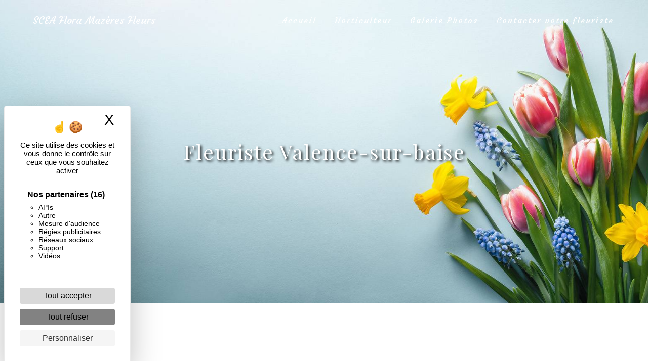

--- FILE ---
content_type: text/html; charset=UTF-8
request_url: https://fleuriste-pepiniere-floriades.fr/fr/page/fleuriste/valence-sur-baise
body_size: 14065
content:
<!doctype html>
<html lang="fr">
<head>
    <meta charset="UTF-8"/>
    <meta name="viewport" content="width=device-width, initial-scale=1, shrink-to-fit=no">
    <title>Fleuriste Valence-sur-baise - SCEA Flora Mazères Fleurs</title>

                        <link rel="stylesheet" href="/css/5ccad3b.css" type="text/css"/>
                                <link href="https://fonts.googleapis.com/css?family=Playfair Display" rel="stylesheet">    <link rel="shortcut icon" type="image/png" href="/uploads/media/images/cms/medias/107f178cc2ed0d5376b57c244ba8233d38b30e00.png"/><meta name="keywords" content=""/>
    <meta name="description" content=""/>

    

                        <script src="/js/88d60ce.js"></script>
                <style>
                .primary-color {
            color: #333;
        }

        .primary-color {
            color: #333;
        }

        .secondary-bg-color {
            background-color: #85ACE6;
        }

        .secondary-color {
            color: #85ACE6;
        }

        .tertiary-bg-color {
            background-color: #fff;
        }

        .tertiary-color {
            color: #fff;
        }

        .config-font {
            font-family: Playfair Display, sans-serif;
        }

        /*CSS TEMPLATE - 1*/

html {
overflow-x: hidden;
}

::-webkit-scrollbar{
width: 6px;
background: transparent;
}

::-webkit-scrollbar-thumb{
border-radius: 50px;
background: #85ACE6;
}

body {
background-color: #fff;
background-image: url(/uploads/media/images/cms/medias/thumb_/cms/medias/6244551572058_images_large.png);
background-size: contain;
background-attachment: fixed;
}

/*************************************/
/***************FONT***************/
/**********************************/

h1 {
color: #85ACE6;
font-family: Playfair Display, sans-serif;
font-size: 3em;
letter-spacing: 2px;
/*text-transform: uppercase;*/
}

h2 {
color: #85ACE6;
font-family: Playfair Display, sans-serif;
font-size: 3em;
letter-spacing: 2px;
/*text-transform: uppercase;*/
}

h3 {
color: #333;
font-family: 'Courgette', cursive;
font-size: 1.5em;
letter-spacing: 2px;
/*text-transform: uppercase;*/
}

h4 {
color: #85ACE6;
font-family: Playfair Display, sans-serif;
font-size: 1.2em;
letter-spacing: 2px;
/*text-transform: uppercase;*/
}

h5 {
color: #85ACE6;
font-family: Playfair Display, sans-serif;
font-size: 1em;
letter-spacing: 2px;
/*text-transform: uppercase;*/
}

h6 {
color: #85ACE6;
font-family: Playfair Display, sans-serif;
font-size: 1em;
letter-spacing: 2px;
/*text-transform: uppercase;*/
}

p {
color: #333;
font-family: Playfair Display, sans-serif;
letter-spacing: 0.02em !important;
}

p strong {
color: #85ACE6;
font-weight: bold;
}

li {
color: #333;
list-style-position: inside;
}

hr {
border-top: 3px solid #85ACE6;
width: 60px;
}

@media (max-width: 992px) {
h1 {
font-size: 2em;
}

h2 {
font-size: 2em;
}

h3 {
font-size: 1em;
}
}

/*************************************/
/****************LIEN***************/
/**********************************/

a {
color: #85ACE6;
}

a:hover,
a:focus {
text-decoration: none;
opacity: 0.8;
transition: 0.3s;
}

.btn {
color: #85ACE6;
font-size: 13px;
letter-spacing: 1px;
text-transform: uppercase;
border: 1px solid #85ACE6;
background: transparent;
padding: 15px 53px;
transition: all 0.3s;
border-radius: 50px;
}

.btn:hover,
.btn:focus {
color: #fff;
border: 1px solid #fff;
background: #85ACE6;
}

.scrollTop {
color: #fff;
background-color: #85ACE6;
/*border-radius: 50px;*/
}

.scrollTop:hover,
.scrollTop:focus {
color: #85ACE6;
background-color: #fff;
border: 1px solid #85ACE6;
opacity: 0.7;
}

.link-id-content {
background-color: #85ACE6;
}

.link-id-content .opacity {
background-color: transparent;
}

.link-id-content .btn {
color: #fff;
border: 1px solid #fff;
}

.modal-content .custom-control-input:active,
.modal-content .custom-control-label::before {
background-color: #85ACE6 !important;
}

.modal-content .custom-control-input:focus,
.modal-content .custom-control-label::before {
box-shadow: 0 0 0 1px #85ACE6 !important;
}

/*************************************/
/***************MENU***************/
/***********************************/

.navbar {
height: 80px;
}

.navbar-light .navbar-brand {
color: #333;
}

.affix-top {
background-color: transparent !important;
}

.affix {
background-color: #85ACE6;
}

.affix-top li a,
.affix li a {
color: #fff !important;
font-family: 'Courgette', cursive;
letter-spacing: 2px;
text-align: center;
transition: 0.3s;
text-shadow: 0px 0px 0px #00000000 !important;
}

/*.page-accueil .affix-top .navbar-brand{
display: none;
}*/

/*.page-accueil .justify-content-end {
justify-content: center !important;
}

.page-accueil .affix .justify-content-end {
justify-content: flex-end !important;
}*/

/*.affix-top .navbar-brand img {
filter: brightness(100);
}*/

.top-menu .navbar-brand {
font-family: Playfair Display, sans-serif;
color: #fff !important;
}

.top-menu .navbar-brand {
font-family: 'Courgette', cursive;
}

.top-menu .btn-call-to-action {
color: #fff !important;
font-family: Playfair Display, sans-serif;
background-color: #85ACE6 !important;
border: none;
}

.top-menu li a:hover,
.top-menu li .dropdown-menu li a:hover {
color: #fff !important;
font-family: 'Courgette', cursive;
background-color: #85ACE6;
opacity: 1;
border-radius: 50px;
}

.top-menu .active > a:first-child,
.top-menu .dropdown-menu .active,
.top-menu .dropdown-menu .active a:hover {
color: #85ACE6 !important;
background-color: #fff !important;
border-radius: 50px;
}

.top-menu .dropdown-menu {
background-color: #85ACE6;
}

.top-menu .dropdown-menu:before {
border-color: #85ACE6;
}

.top-menu .dropdown-menu li:first-child {
border-top: 1px solid #85ACE6;
}

.top-menu .dropdown-menu li {
padding: 8px 15px;
justify-content: center;
}

@media (max-width: 992px) {
.navbar-collapse {
border-top: 2px solid #fff;
background-color: #85ACE6;
overflow: scroll;
}

.navbar-toggler {
background-color: #85ACE6;
padding: 0.25rem 2rem;
border: 0;
}

.top-menu .navbar-toggler-icon {
filter: brightness(10);
}

.affix-top li a,
.affix li a {
color: #fff !important;
}

.affix-top .navbar-brand,
.top-menu .navbar-brand {
color: #85ACE6 !important;
font-size: 1rem;
}

.affix-top li a {
font-family: Playfair Display, sans-serif;
letter-spacing: 2px;
transition: 0.3s;
font-size: 15px;
}

.top-menu {
padding: 0;
background-color: #fff !important;
}

.navbar-collapse .dropdown {
border-top: 1px solid #85ACE6;
}

.top-menu .navbar-collapse .dropdown .icon-dropdown {
color: #85ACE6 !important;
}

.top-menu .dropdown-menu li:first-child,
.top-menu .nav-item,
.top-menu .dropdown .nav-item {
border: none;
}

.top-menu .btn-call-to-action {
color: #fff !important;
background-color: #fff !important;
}

.top-menu .navbar-collapse, .top-menu .navbar-nav {
overflow: auto;
}

/*.top-menu .navbar-brand img {
height: 35px;
}*/
}

/**************************************/
/********BARRE SOUS MENU*********/
/***********************************/

/*.navbar li {
color: #fff;
border:none;
position:relative;
cursor:pointer;
transition:800ms ease all;
outline:none;
}

.navbar li:hover {
background: transparent;
color: #fff;
}

.navbar li:after {
content:'';
position:absolute;
top:0;
right:0;
height:2px;
width:0;
background: #fff;
transition:400ms ease all;
}

.navbar li:after {
right:inherit;
top:inherit;
left:0;
bottom:0;
}

.navbar li:hover:after {
width:100%;
transition:800ms ease all;
}*/

/*************************************/
/************LEFT-MENU************/
/**********************************/

#sidebar {
background-color: #fff;
/*background-image: url();
background-size: cover;*/
}

.sidebar .btn-call-to-action {
}

.sidebar .sidebar-header img {
margin-top: 3.5em;
}

.sidebar .sidebar-header strong {
color: #fff;
font-family: Playfair Display, sans-serif;
letter-spacing: 4px;
font-size: 1.5em;
}

/*.sidebar .container-fluid.text-center.p-3 {
display: none;
}*/

.hamburger.is-open .hamb-top,
.hamburger.is-open .hamb-middle,
.hamburger.is-open .hamb-bottom,
.hamburger.is-closed .hamb-top,
.hamburger.is-closed .hamb-middle,
.hamburger.is-closed .hamb-bottom {
background-color: #fff;
}

.hamburger {
top: 20px;
left: 20px;
width: 150px;
height: 60px;
background: #85ACE6;
/*border-radius: 50px;*/
}

.hamb-menu {
color: #fff;
text-transform: uppercase;
}

.sidebar li a {
font-family: Playfair Display, sans-serif;
letter-spacing: 1px;
font-size: 17px;
color: #333;
transition: all 0.3s;
text-transform: uppercase;
}

.sidebar li ul li a {
font-size: 15px;
}

.sidebar .active > a:first-child {
color: #85ACE6 !important;
}

.sidebar li .nav-link:hover {
color: #85ACE6;
padding-left: 25px;
}

.dropdown-toggle {
color: #85ACE6 !important;
}

.sidebar .social-network ul li a {
background-color: #85ACE6;
color: #fff;
}

.social-network ul::before {
background-color: #85ACE6;
}

@media (max-width: 992px) {
.sidebar .sidebar-header img {
margin-top: 1.5em;
}
}

/*************************************/
/*******VIDEO-PRESENTATION******/
/**********************************/

.video-container {
/*height: vh;*/
}

.video-container .opacity-video {
    background: #000;
    opacity: 0.5;
/*height: 0%;
animation: 1.5s ease-out 1s forwards running appa;*/
}

/*.video-container video {
filter: grayscale(1);
}*/

/*.video-container .text-content {
opacity: 0.5;
background: linear-gradient(150deg, rgba(0,0,0,1) 0%, #85ACE6);
}*/

.video-container .text-content h1 {
color: #85ACE6;
font-size: 5em;
text-shadow: 1px 1px 5px #4c4c4c;
font-family: 'Courgette', cursive;
}

.video-container .text-content h2 {
color: #fff;
font-size: 3em;
text-shadow: 1px 1px 5px #4c4c4c;
}

.video-container .text-content h3 {
color: #fff;
font-size: 2em;
}

.video-container .text-content p {
color: #fff;
}

.video-container hr {
border-top: 3px solid #fff;
width: 200px;
/*display: inline-flex;*/
}

.video-container .logo-content img {
max-width: 300px;
height: auto;
}

.video-container .btn-video,
.video-container .btn-video-call-to-action {
color: #fff;
border: 1px solid #fff;
background-color: transparent;
backdrop-filter: blur(5px);
border-radius: 50px;
}

.video-container .btn-video:hover,
.video-container .btn-video-call-to-action:hover {
color: #fff;
border: 1px solid #fff;
background-color: #85ACE6;
opacity: 1;
}

.video-container .background-pattern {
opacity: 0.2;
}

/*.video-container .arrow-down-content {
display: none;
}*/

.icofont-rounded-down:before {
content: "\eac8";
}

@media (max-width: 1199.98px) {
.video-container .text-content h1 {
font-size: 5em !important;
}

.video-container .text-content h2 {
font-size: 3em !important;
}

.video-container .text-content h3 {
font-size: 2em !important;
}
}

@media (max-width: 992px) {
.video-container {
margin-top: 0px !important;
}

.video-container video {
width: auto;
height: 100%;
}

.video-container .text-content .content {
height: auto;
}

.video-container .text-content,
.video-container .justify-content-center,
.video-container .btn-content {
justify-content: center !important;
}

.video-container .text-content .content .logo-content {
display: inherit !important;
}

.video-container .text-content .content .logo-content img {
max-height: 150px;
width: auto;
}

.video-container .text-content img {
max-height: 150px;
width: auto;
}

.video-container .logo-content img {
max-width: 300px;
height: auto;
}

.video-container .text-content h1 {
font-size: 3em !important;
}

.video-container .text-content h2 {
font-size: 2em !important;
margin-top: 1em;
}

.video-container .text-content h3 {
font-size: 1.5em !important;
}

.video-container .arrow-down-content {
display: none;
}
}

@media (max-width: 575.98px) {
.video-container {
height: 80vh;
}

.video-container .btn {
width: 70%;
margin: 0 0 0.5em 0 !important;
}
}

/*************************************/
/****VIDEO-PRESENTATION-LEFT****/
/***********************************/

/*.video-container .text-content {
padding: 100px;
justify-content: left;
}

.video-container .justify-content-center,
.video-container .btn-content {
justify-content: left !important;
}

@media (max-width: 992px) {
.video-container .justify-content-center,
.video-container .btn-content {
justify-content: center !important;
}
}*/

/***************************************************/
/*******ANIMATION TEXTES MULTIPLE VIDÉO******/
/************************************************/

/*<h2 div="" class="roller">
<div id="rolltext">MOT<br>
MOT<br>
MOT<br>
MOT<br>
MOT
</div>
</h2>*/

.roller{
height: 4.125rem;
line-height: 4rem;
position: relative;
overflow: hidden; 
width: 100%;
display: flex;
justify-content: left;
align-items: center;
}

.roller #rolltext {
position: absolute;
top: 0;
animation: slide 7s infinite;
/*text-align: -webkit-center;*/
}

@keyframes slide {
0%{
top:0;}
20%{
top: -4rem;}
40%{
top: -8rem;}
60%{
top: -12rem;}
80%{
top: -16rem;}
}

/*************************************/
/***************SLIDER**************/
/***********************************/

.slider-content .background-opacity-slider {
background-color: #000;
opacity: 0.1;
}

/*.slider-content .carousel-fade .carousel-inner {
filter: blur(4px);
}*/

/*.slider-content .carousel-fade {
height: 100vh;
}*/

.slider-content .home-slider-text h1 {
color: #fff;
font-size: 5em;
}

.slider-content .home-slider-text h2 {
color: #fff;
font-size: 2em;
}

.slider-content .home-slider-text h3 {
color: #fff;
font-size: 2em;
}

.slider-content p {
color: #fff;
}

.slider-content hr {
border-top: 3px solid #fff;
width: 200px;
display: inline-flex;
}

.slider-content .home-slider-text .btn-slider-content {
margin-top: 3vh;
}

.slider-content .btn-slider,
.slider-content .btn-slider-call-to-action {
color: #fff;
border: 1px solid #fff;
background-color: transparent;
/*border-radius: 50px;*/
}

.slider-content .btn-slider:hover,
.slider-content .btn-slider-call-to-action:hover {
opacity: 1;
color: #fff;
border: 1px solid #fff;
background-color: #85ACE6;
}

.slider-content .line-slider-content .line,
.line2,
.line3,
.line4 {
background: #fff;
}

.slider-content .carousel-indicators .active {
background-color: #fff;
}

.slider-content .logo-content img {
max-width: 300px;
height: auto;
}

.slider-content .background-pattern {
opacity: 0.2;
}

/*************************************/
/*************SLIDER-LEFT************/
/***********************************/

/*.slider-content .text-content {
padding: 100px;
justify-content: left;
}

.slider-content .justify-content-center,
.slider-content .btn-content,
.slider-content .home-slider-text,
.slider-content .home-slider-text .content .logo-content {
justify-content: left !important;
}

.slider-content .home-slider-text .content .logo-content {
margin-bottom: 1em;
}

@media (max-width: 992px) {
.slider-content .justify-content-center,
.slider-content .btn-content {
justify-content: center !important;
}

.slider-content .justify-content-center,
.slider-content .btn-content,
.slider-content .home-slider-text,
.slider-content .home-slider-text .content .logo-content {
justify-content: center !important;
align-items: center;
}
}*/

/*************************************/
/**************BANNER*************/
/**********************************/

.banner-content {
height: 600px;
border-bottom: 0px solid #85ACE6;
}

.banner-content .opacity-banner {
opacity: 0.7;
background: linear-gradient(150deg, rgba(0,0,0,1) 0%, #85ACE6);
/*height: 0%;
animation: 1.5s ease-out 1s forwards running appa;*/
}

/*.banner-content .img {
filter: blur(5px);
filter: grayscale(1);
filter: grayscale(1) blur(5px);
}*/

.banner-content .text-content .logo-content img {
max-width: 100px;
height: auto;
margin-bottom: 1em;
}

.banner-content .text-content {
padding: 10em 4em 4em 4em;
}

.banner-content h1 {
color: #fff;
font-size: 1.5em;
font-family: Playfair Display, sans-serif;
}

.banner-content h2 {
color: #fff;
font-size: 5em;
font-family: Playfair Display, sans-serif;
}

.banner-content h3 {
color: #fff;
font-size: 1.5em;
font-family: Playfair Display, sans-serif;
}

.banner-content p {
color: #fff;
}

.banner-content hr {
border-top: 3px solid #fff;
width: 200px;
display: inline-flex;
}

.banner-content .btn {
color: #fff;
border-color: #fff;
}

@media (max-width: 1300px) {
.banner-content .text-content {
padding: 4em 4em 4em 4em;
}
}

@media (max-width: 1199.98px) {
.banner-content h1 {
font-size: 1.5em !important;
}

.banner-content h2 {
font-size: 5em !important;
}

.banner-content h3 {
font-size: 1.5em !important;
}
}

@media (max-width: 992px) {
.banner-content {
height: 500px;
margin-top: 0px !important;
}

.banner-content .text-content {
padding: 9em 2em 6em 2em;
text-align: -webkit-center;
}

.banner-content h1 {
color: #fff;
font-size: 1em !important;
}

.banner-content h2 {
color: #fff;
font-size: 3em !important;
}

.banner-content h3 {
color: #fff;
font-size: 1em !important;
}

.banner-content {
justify-content: center !important;
}

.banner-content .content-btn {
text-align: center !important;
}
}

/*************************************/
/**********BANNER-VIDEO***********/
/***********************************/

.banner-video-content {
height: 600px;
max-height: 600px;
border-bottom: 0px solid #85ACE6;
}

.banner-video-content .opacity-banner {
opacity: 0.6;
background: #000;
/*height: 0%;
animation: 1.5s ease-out 1s forwards running appa;*/
}

/*.banner-video-content video {
filter: blur(5px);
filter: grayscale(1);
filter: grayscale(1) blur(5px);
}*/

.banner-video-content .text-content {
padding: 4em 4em 4em 4em;
}

.banner-video-content h1 {
font-size: 1.5em;
color: #fff;
font-family: Playfair Display, sans-serif;
}

.banner-video-content h2 {
color: #fff;
font-size: 5em;
font-family: Playfair Display, sans-serif;
}

.banner-video-content h3 {
font-size: 1.5em;
color: #fff;
font-family: Playfair Display, sans-serif;
}

.banner-video-content p {
color: #fff;
font-family: Playfair Display, sans-serif;
}

.banner-video-content hr {
border-top: 3px solid #fff;
width: 200px;
display: inline-flex;
}

.banner-video-content .btn {
color: #fff;
border-color: #fff;
}

@media (max-width: 992px) {
.banner-video-content {
margin-top: 0px !important;
}

.banner-video-content video {
width: auto;
height: 100%;
}

.banner-video-content .text-content {
padding: 6em 2em 6em 2em;
text-align: center;
}

.banner-video-content h1 {
color: #fff;
font-size: 1em !important;
}

.banner-video-content h2 {
color: #fff;
font-size: 3em !important;
}

.banner-video-content h3 {
color: #fff;
font-size: 1em !important;
}

.banner-video-content {
justify-content: center !important;
}

.banner-video-content .content-btn {
text-align: center !important;
}
}

/*************************************/
/***********BANNER-LEFT***********/
/*************************************/

/*.banner-content {
justify-content: flex-start !important;
}

.banner-content .text-center,
.banner-content .content-btn {
text-align: left !important;
}

@media (max-width: 992px) {
.banner-content {
justify-content: center !important;
}

.banner-content .content-btn {
text-align: center !important;
}
}*/

/*************************************/
/**********TWO-COLUMNS**********/
/**********************************/

.two-columns-content .bloc-left, .two-columns-content .bloc-right {
background-color: transparent;
/*background-image: url();
background-size: contain;*/
/*text-align: center;*/
}

/*.two-columns-content .img-content {
clip-path: polygon(10% 0, 100% 0%, 100% 100%, 0% 100%);
}*/

/*.two-columns-content-2 .img-content {
clip-path: polygon(0 0, 100% 0%, 90% 100%, 0% 100%);
}*/

.two-columns-content .img-content {
flex: 0 0 35% !important;
    max-width: 35% !important;
}

.two-columns-content .text-content {
    flex: 0 0 65% !important;
    max-width: 65% !important;
}

.two-columns-content-3 .img-content {
clip-path: none;
background-size: contain !important;
}

.two-columns-content h1 {
color: #85ACE6;
font-size: 3em;
font-family: Playfair Display, sans-serif;
letter-spacing: 2px;
}

.two-columns-content h2 {
color: #85ACE6;
font-size: 3em;
font-family: 'Courgette', cursive;
letter-spacing: 2px;
}

.two-columns-content h3 {
color: #6c6c6c;
font-size: 1.5em;
font-style: italic;
font-family: Playfair Display, sans-serif;
letter-spacing: 2px;
}

.two-columns-content p {
font-family: Playfair Display, sans-serif;
letter-spacing: 0.02em !important;
}

.two-columns-content li::marker {
color: #85ACE6;
}

.two-columns-content hr {
display: inline-block;
}

.two-columns-content .btn-two-columns {
color: #85ACE6;
border: 1px solid #85ACE6;
background: transparent;
}

.two-columns-content .btn-two-columns:hover {
margin-left: 20px;
color: #fff;
border: 1px solid #fff;
background: #85ACE6;
}

.two-columns-content .btn-content {
justify-content: left;
}

@media (max-width: 992px) {
.two-columns-content .bloc-left,
.two-columns-content .bloc-right {
padding: 5em 3em 5em 3em;
}

.two-columns-content .img-content {
    display: block;
    max-width: 100%!important;
    flex: none!important;
}
.two-columns-content .text-content {
    display: block;
    max-width: 100%!important;
    flex: none!important;
    padding: 0!important;
}

.two-columns-content .img-content,
.two-columns-content-2 .img-content {
clip-path: none;
}

.two-columns-slider-content .text-content,
.two-columns-content .text-content .bloc-right,
.two-columns-content .text-content .bloc-left {
text-align: -webkit-center;
}

.two-columns-content .btn-content {
justify-content: center;
}

.two-columns-content h1 {
font-size: 2em;
}

.two-columns-content h2 {
font-size: 2em;
}

.two-columns-content h3 {
font-size: 1em;
}
}

/********************************************/
/**********TWO-COLUMNS - TRAIT**********/
/******************************************/

/*.two-columns-content h3::after{
content:"";
display: block;
margin-top: 20px;
width: 10%;
height: 3px;
background-color: #85ACE6;
position: absolute;
transition: all .3s ease-in-out;
}

.two-columns-content:hover h3::after{
width: 50%;
height: 3px;
transition: all .3s ease-in-out;
}

@media (max-width: 992px) {
.two-columns-content h3::after{
display: none;
}
}*/

/********************************************/
/**********TWO-COLUMNS - TRAIT - COTÉ**********/
/******************************************/

/*.two-columns-content h3::before {
content: '';
display: block;
position: absolute;
width: 0px;
height: 3px;
background: #85ACE6;
left: 0%;
top: 50%;
transition:all .5s ease;
}

.two-columns-content:hover h3::before {
width: 100px;
transition:all .5s ease;
}

@media (max-width: 992px) {
.two-columns-content h3::after {
display: none;
}
}*/

/********************************************/
/******TWO-COLUMNS - IMAGE HOVER******/
/******************************************/

/*.two-columns-content {
position:relative;
}

.two-columns-content-fond {
position:relative;
transition: all .5s;
}

.two-columns-content-fond .img-content {
background-size: contain !important;
animation: floating 3s infinite ease-out;
}

.two-columns-content-fond::before{
content:"";
display: block;
background-image: url();
position:absolute;
width: 1000px;
height: 700px;
opacity: 0;
transition: all .5s ease-in-out;
}

.two-columns-content-fond:hover::before{
opacity: 1;
transition:all 1.5s ease-in-out;
}

@media (max-width: 1280px) {
.two-columns-content-fond::before{
left: 450px;
}
}

@media (max-width: 1024px) {
.two-columns-content-fond::before{
left: 300px;
}
}

@media (max-width: 992px) {
.two-columns-content-fond::before{
background-image: none;
}
}*/

/*********************************************/
/****ANIMATION BULLE TWO-COLUMNS*****/
/******************************************/

/*.two-columns-content .text-content .bloc-left {
background: #85ACE6;
border-radius: 30% 40% 30% 20% / 60% 30% 70% 40%;
animation: borderMove 4s ease-in-out infinite;
transition: all 1s ease-in-out;
}

.two-columns-content .text-content .bloc-right {
background: #85ACE6;
border-radius: 30% 40% 30% 20% / 60% 30% 70% 40%;
animation: borderMove 4s ease-in-out infinite;
transition: all 1s ease-in-out;
}

@keyframes borderMove {
0%{
border-radius: 30% 40% 30% 20% / 60% 30% 70% 40%;
}
50%{
border-radius: 15% 60% 70% 10% / 50% 60% 30% 60%;
}
100%{
border-radius:  30% 40% 30% 20% / 60% 30% 70% 40%;
}
}

@media (max-width: 992px){
.two-columns-content .text-content .bloc-left,
.two-columns-content .text-content .bloc-right {
animation: none !important;
}

.two-columns-content .text-content {
padding: 0px 0em 2em 0em !important;
}
}*/

/******************************************/
/*****ANIMATION LIGNE VERTICALE******/
/***************************************/

/*.two-columns-content .bloc-left,.two-columns-content .bloc-right{
border: none;
position: relative;
cursor: pointer;
transition: 800ms ease all;
outline: none;
}

.two-columns-content .bloc-left:after{
content: '';
position: absolute;
top: 0;
right: 0;
height: 0;
width: 5px;
background: #85ACE6;
transition: 400ms ease all;
}

.two-columns-content .bloc-right:after{
content: '';
position: absolute;
top: 0;
left: 0;
height: 0;
width: 5px;
background: #85ACE6;
transition: 400ms ease all;
}

.two-columns-content:hover .bloc-left:after, .two-columns-content:hover .bloc-right:after{
height: 100%;
transition: 800ms ease all;
}*/

/********************************************/
/*********TWO-COLUMNS-SLIDER**********/
/*****************************************/

.two-columns-slider-content h1 {
color: #85ACE6;
font-size: 3em;
font-family: Playfair Display, sans-serif;
letter-spacing: 2px;
}

.two-columns-slider-content h2 {
color: #85ACE6;
font-size: 3em;
font-family: Playfair Display, sans-serif;
letter-spacing: 2px;
}

.two-columns-slider-content h3 {
color: #333;
font-size: 1.5em;
font-family: Playfair Display, sans-serif;
letter-spacing: 2px;
}

.two-columns-slider-content .text-content .bloc-left {
background-color: #fff;
}

.two-columns-slider-content .text-content .bloc-right {
background-color: #fff;
}

.two-columns-slider-content .btn-two-columns {
color: #85ACE6;
border: 1px solid #85ACE6;
background: transparent;
}

.two-columns-slider-content .btn-two-columns:hover {
margin-left: 20px;
color: #fff;
border: 1px solid #fff;
background: #85ACE6;
}

.two-columns-slider-content .carousel-caption span {
color: #fff;
font-family: Playfair Display, sans-serif;
font-style: italic;
letter-spacing: 2px;
text-shadow: 1px 2px 3px rgba(150, 150, 150, 0.86);
}

.two-columns-slider-content .carousel-indicators .active {
background-color: #85ACE6;
}

/*********************************/
/*TWO COLUMNS PRESENTATION*/
/*********************************/

.two-columns-presentation-content .logo-content img {
max-width: 300px;
height: auto;
}

.two-columns-presentation-content {
height: 50vh;
}

.two-columns-presentation-content .text-content {
text-align: center;
}

/****BLOC LEFT****/

.opacity-left {
background-color: #EC9CD6;
}

.two-columns-presentation-content .bloc-left .text-content h1,
.two-columns-presentation-content .bloc-left .text-content h2 {
color: #fff;
font-size: 3em;
font-family: 'Courgette', cursive;
text-shadow: 1px 2px 3px rgba(0, 0, 0, 0.7);
}

.bloc-left .typewrite {
color: #fff;
font-family: Playfair Display, sans-serif;
font-size: 2em;
text-shadow: 1px 2px 3px rgba(0, 0, 0, 0.7);
}

.bloc-left .btn-two-columns-presentation {
font-family: Playfair Display, sans-serif;
}

.bloc-left .btn-two-columns-presentation:hover,
.btn-two-columns-presentation:focus {
}

.bloc-left .btn-two-columns-presentation-call-to-action {
font-family: Playfair Display, sans-serif;
}

.bloc-left .btn-two-columns-presentation-call-to-action:hover,
.btn-two-columns-presentation-call-to-action:focus {
opacity: 0.8;
}

/****BLOC RIGHT****/

.opacity-right {
background-color: #85ACE6;
}

.two-columns-presentation-content .bloc-right .text-content h1,
.two-columns-presentation-content .bloc-right .text-content h2 {
color: #fff;
font-family: 'Courgette', cursive;
font-size: 3em;
text-shadow: 1px 2px 3px rgba(0, 0, 0, 0.7);
}

.bloc-right .typewrite {
color: #fff;
font-family: Playfair Display, sans-serif;
font-size: 2em;
text-shadow: 1px 2px 3px rgba(0, 0, 0, 0.7);
}

.bloc-right .btn-two-columns-presentation {
font-family: Playfair Display, sans-serif;
}

.bloc-right .btn-two-columns-presentation:hover,
.btn-two-columns-presentation:focus {
}

.bloc-right .btn-two-columns-presentation-call-to-action {
font-family: Playfair Display, sans-serif;
}

.bloc-right .btn-two-columns-presentation-call-to-action:hover,
.btn-two-columns-presentation-call-to-action:focus {
opacity: 0.8;
}


/******************************************/
/********DEUX-COLUMNS-TEXTE**********/
/****************************************/

.two-columns-text-content {
background-color: #fff;
padding: 2em 5em !important;
/*padding: 2em 20em;*/
}

.two-columns-text-content .item-content {
align-self: center;
}

.two-columns-text-content h2 {
color: #85ACE6;
/*text-align: right;*/
/*text-transform: uppercase;*/
}

.two-columns-text-content h3,
.two-columns-text-content p {
color: #333;
}

.two-columns-text-content p strong {
color: #85ACE6;
}

@media (max-width: 1280px) {
.two-columns-text-content {
padding: 2em 5em;
/*padding: 2em 10em;*/
}
}

@media (max-width: 1024px) {
.two-columns-text-content {
padding: 4em;
}
}

@media (max-width: 992px) {
.two-columns-text-content {
padding: 5em 3em 5em 3em;
text-align: center !important;
}

.two-columns-text-content h2 {
text-align: center;
}
}

/******************************************/
/***********THREE-COLUMNS************/
/***************************************/

.three-columns-content .btn-three-columns {
transition: all 0.3s;
}

.three-columns-content .btn-three-columns:hover {
opacity: 0.5;
margin-left: 20px;
}


.three-columns-content .text-content {
max-width: 100%;
flex: 0 0 50%;
}

.three-columns-content .image-content {
max-width: 25%;
flex: 0 0 25%;
}

.three-columns-2-content .text-content p, .three-columns-2-content .text-content li {
color: #333;
}

@media (max-width: 992px) {
.three-columns-content .image-content {
display: none;
}

.three-columns-content-2 .text-content {
flex: 0 0 100%;
}
}


/******************************************/
/**********THREE-COLUMNS-2***********/
/***************************************/

.three-columns-2-content {
background-color: #85ACE6;
/*background: url();
background-size: contain;*/
}

.three-columns-2-content .text-content {
text-align: center;
}

.three-columns-2-content h2,
.three-columns-2-content h3,
.three-columns-2-content p {
color: #fff;
}

.three-columns-2-content .btn {
color: #fff;
border: 1px solid #fff;
background-color: transparent;
}

.three-columns-2-content .btn:hover {
color: #fff;
border: 1px solid #fff;
background-color: #85ACE6;
opacity: 1;
}

/*.three-columns-2-content .image-content {
border-radius: 500px;
}*/

/*****************************************/
/*******IMAGE-FULL-WIDTH-TEXT********/
/***************************************/

.image-full-width-text-content {
background: #85ACE6;
}

.image-full-width-text-content .text-content {
background: linear-gradient(90deg, rgb(0 0 0 / 20%) 0%, #85ACE6);
}

/*.image-full-width-text-content-2 .text-content {
background: linear-gradient(270deg, rgb(0 0 0 / 20%) 0%, #85ACE6);
}*/

.image-full-width-text-content .text-content h1,
.image-full-width-text-content .text-content h2,
.image-full-width-text-content .text-content h3,
.image-full-width-text-content .text-content p {
color: #fff;
}

.image-full-width-text-content .text-content p, .banner-video-content p {
font-size: 1.8em;
font-family: 'Courgette', cursive;
}

.image-full-width-text-content hr {
border-top: 3px solid #fff;
width: 200px;
display: inline-flex;
}

.image-full-width-text-content .btn-content {
justify-content: left;
}

.image-full-width-text-content .btn {
color: #fff;
background-color: #85ACE6;
border: 1px solid #fff;
}

.image-full-width-text-content .btn:hover {
color: #fff;
margin-left: 20px;
border: 1px solid #fff;
background: #85ACE6;
}

@media (max-width: 992px) {
.image-full-width-text-content .text-content {
text-align: center;
}

.image-full-width-text-content .text-content h1 {
font-size: 2em;
}

.image-full-width-text-content .text-content h2 {
font-size: 2em;
}

.image-full-width-text-content .text-content h3 {
font-size: 1em;
}

.image-full-width-text-content .btn-content {
justify-content: center !important;
}
}

/****************************************/
/***********AFTER / BEFORE***********/
/*************************************/

.after-before-content h1,
.after-before-content h2,
.after-before-content h3,
.after-before-content h4 {
color: #85ACE6;
font-family: Playfair Display, sans-serif;
}

/*************************************/
/***************TITLE***************/
/**********************************/

.title-content {
}

.title-content h2 {
color: #85ACE6;
font-family: Playfair Display, sans-serif;
font-size: 3em;
letter-spacing: 2px;
/*text-transform: uppercase;*/
}

.title-content h3 {
color: #85ACE6;
font-size: 3em;
font-family: 'Courgette', cursive;
letter-spacing: 2px;
}

@media (max-width: 992px) {
.title-content h2,
.title-content h3 {
font-size: 2em;
}
}

/*************************************/
/****************TEXT***************/
/***********************************/

.text-bloc-content {
padding: 2em 5em !important;
}

.text-bloc-content-2 {
padding: 0em !important;
}

@media (max-width: 992px) {
.text-bloc-content-2 {
padding: 2em 2em !important;
}
}

/*************************************/
/***************MEDIA***************/
/***********************************/

.media-content {
}

/*************************************/
/*************ACTIVITY**************/
/***********************************/

.activity-content {
/*background-image: url();
background-size: contain;*/
background-color: #85ACE6;
}

/*.activity-content .bloc-content .img-content {
border-radius: 500px;
}*/

.activity-content .btn-content a {
color: #fff;
letter-spacing: 2px;
font-family: Playfair Display, sans-serif;
border: 1px solid #fff;
letter-spacing: 2px;
background-color: #85ACE6;
/*border-radius: 50px;*/
}

.activity-content .btn-content a:hover {
background-color: #fff;
color: #85ACE6;
opacity: 1;
border: 1px solid #85ACE6;
}

.activity-content .bloc-content .text-content {
background-color: #fff;
}

.activity-content h2,
.activity-content p {
font-family: Playfair Display, sans-serif;
color: #fff;
}

.activity-content .title-content h3 {
font-size: 1.5em;
color: #fff;
font-family: Playfair Display, sans-serif;
}

.activity-content .text-content p {
font-size: 14px;
color: #85ACE6;
}

.activity-content hr {
border-top: 3px solid #fff;
width: 60px;
}

/*************************************/
/***************ITEMS***************/
/***********************************/

.items-content {
background-color: #85ACE6;
padding: 5em 5em;
}

.items-content h3,
.items-content p {
color: #fff;
text-align: center;
}

.items-content .img-fluid {
max-width: 20%;
height: auto;
}

@media (max-width: 992px) {
.items-content .img-fluid {
max-width: 40%;
height: auto;
}

.items-content h3,
.items-content p {
margin-bottom: 2em;
}
}

/*************************************/
/*************PARTNERS************/
/**********************************/

.partners-content {
background-color: #fff;
}

.partners-content button.owl-prev,
.partners-content button.owl-next {
background-color: #85ACE6 !important;
color: #fff;
}

.partners-content p {
font-family: Playfair Display, sans-serif;
}

.partners-content h3 {
font-size: 3em;
color: #85ACE6;
}

/*************************************/
/*************GALLERY**************/
/***********************************/

.gallery-content {
background-color: #fff;
/*background: url();
background-size: contain;*/
text-align: center;
}

.gallery-content .grid figure img {
height: auto;
width: 100%;
}

figure.effect-lexi p {
color: #333 !important;
}

figure.effect-lexi figcaption::before {
background: #85ACE6 !important;
}

.lb-outerContainer {
background-color: transparent;
}

.lightbox .lb-image {
border: 0px solid #fff;
}

/*************************************/
/*************COLLASPE***************/
/*************************************/

.collapse-container .card {
border-radius: 50px;
}

.collapse-container .card .card-header {
background-color: #85ACE6;
}

.collapse-container .card .card-header .btn-collapse {
color: #fff;
}

.collapse-container .card .card-body {
background-color: #fff;
}

/*************************************/
/*************ARTICLES*************/
/**********************************/

.articles-list-content .item-content .item .text-content {
background-color: #85ACE6;
}

.articles-list-content .item-content .item .category {
color: #85ACE6;
font-family: Playfair Display, sans-serif;
}

.articles-list-content .item-content .item .link {
color: #fff;
font-family: Playfair Display, sans-serif;
letter-spacing: 5px;
}

.articles-list-content .item-content .item .text-content h4 {
color: #fff;
font-size: 1.5em;
}

.articles-list-content .item-content .item .text-content p {
color: #fff;
font-size: 1.5em;
}

.articles-list-content
.item-content
.item
.text-content
.category
.item-category {
color: #85ACE6;
border: 1px solid #fff;
border-radius: 0;
background-color: #fff;
}

/*************************************/
/**********ARTICLES-PAGES*********/
/***********************************/

.article-page-content .btn-article-page {
color: #85ACE6;
border: 1px solid #85ACE6;
background: transparent;
}

.article-page-content .btn-article-page:hover {
margin-left: 20px;
color: #fff;
border: 1px solid #fff;
background: #85ACE6;
}

.article-page-content .category-article-page {
font-family: Playfair Display, sans-serif;
color: #fff;
background-color: #85ACE6;
}

.article-page-content .text-content .align-content .content {
background-color: #fff;
}

.article-page-content .text-content h1 {
color: #85ACE6;
font-size: 3em;
font-family: Playfair Display, sans-serif;
}

.article-page-content .text-content h2 {
color: #85ACE6;
font-size: 3em;
font-family: Playfair Display, sans-serif;
}

.article-page-content .text-content h3 {
color: #85ACE6;
font-size: 1.5em;
font-family: Playfair Display, sans-serif;
}

.article-page-content .text-content .align-content .content p {
color: #fff;
}

@media (max-width: 1199.98px) {
.article-page-content .btn-article-page {
margin-top: 57px;
}
}

@media (max-width: 992px) {
.article-page-content .btn-article-page {
margin-top: 57px;
}

.article-page-content .category-article-page {
margin-top: 40px;
}
}

/*************************************/
/*************SERVICES*************/
/**********************************/

.services-list-content .item-content .item .category {
font-family: Playfair Display, sans-serif;
color: #85ACE6;
}

.services-list-content .item-content .item .link {
font-family: Playfair Display, sans-serif;
letter-spacing: 5px;
}

/****************************************/
/***********SERVICE-PAGES************/
/*************************************/

.service-page-content .btn-service-page {
}

.service-page-content .btn-service-page:hover {
}

.service-page-content .category-service-page {
font-family: Playfair Display, sans-serif;
color: #fff;
background-color: #85ACE6;
}

/****************************************/
/**************PRODUCTS**************/
/**************************************/

.products-list-content .item-content .item .text-content {
background-color: #85ACE6;
}

.articles-list-content .item-content .item .category {
color: #85ACE6;
font-family: Playfair Display, sans-serif;
}

.products-list-content .item-content .item .link {
color: #fff;
font-family: Playfair Display, sans-serif;
letter-spacing: 5px;
}

.products-list-content .item-content .item .text-content h4 {
color: #fff;
font-size: 1.5em;
}

.products-list-content .item-content .item .text-content p {
color: #fff;
font-size: 1.5em;
}

.products-list-content
.item-content
.item
.text-content
.category
.item-category {
color: #85ACE6;
border: 1px solid #fff;
border-radius: 0;
background-color: #fff;
}

/*****************************************/
/***********PRODUCT-PAGES************/
/***************************************/

.product-page-content .text-content .align-content .content {
background-color: #85ACE6;
}

.product-page-content .category-product-page {
color: #fff;
font-family: Playfair Display, sans-serif;
background-color: #85ACE6;
}

.product-page-content .btn-product-page {
color: #85ACE6;
border: 1px solid #85ACE6;
background: transparent;
}

.product-page-content .btn-product-page:hover {
margin-left: 20px;
color: #fff;
border: 1px solid #fff;
background: #85ACE6;
}

.product-page-content .category-product-page {
font-family: Playfair Display, sans-serif;
color: #fff;
background-color: #85ACE6;
}

.product-page-content .text-content .align-content .content {
background-color: #fff;
}

.product-page-content .text-content h1 {
color: #85ACE6;
font-size: 3em;
font-family: Playfair Display, sans-serif;
}

.product-page-content .text-content h2 {
color: #85ACE6;
font-size: 3em;
font-family: Playfair Display, sans-serif;
}

.product-page-content .text-content h3 {
color: #85ACE6;
font-size: 1.5em;
font-family: Playfair Display, sans-serif;
}

.product-page-content .text-content .align-content .content p {
color: #fff;
}

/***************************************/
/**************SERVICES**************/
/************************************/

.services-list-content .item-content .item .category {
font-family: Playfair Display, sans-serif;
color: #85ACE6;
}

.services-list-content .item-content .item .link {
font-family: Playfair Display, sans-serif;
letter-spacing: 5px;
}

/*****************************************/
/**************DOCUMENT**************/
/***************************************/

.document-content .background-pattern {
background-color: #85ACE6;
}

.document-content .bloc-right {
background-color: transparent;
}

.document-content .title-content strong {
color: #333;
font-family: Playfair Display, sans-serif;
}

.document-content .bloc-left strong {
font-size: 3em;
}

.document-content .btn {
color: #fff;
border: 1px solid #fff;
background: #85ACE6;
transition: all 0.3s;
}

.document-content .bloc-left .title-content {
text-align: center;
align-self: center;
}

/*****************************************/
/************FORM-CONTACT************/
/***************************************/

/*.form-contact-content .form-control {
border-radius: 0;
}*/

.form-contact-content .form-control {
/*border-radius: 50px;
padding:  15px*/
}

.form-contact-content {
background: transparent;
/*background: url();
background-size: contain;*/
}

.form-control {
color: #333;
background-color: transparent;
border: 1px solid #85ACE6;
/*border: 0;
border-bottom: 2px solid #85ACE6;*/
}

.form-contact-content h2 {
color: #85ACE6;
font-size: 3em;
}

.form-contact-content h4 {
color: #85ACE6;
font-family: 'Courgette', cursive;
font-size: 3em;
}

.form-contact-content .form-control:focus {
color: #333;
background-color: #85ACE6;
border-color: #85ACE6;
box-shadow: 0 0 0 0.2em rgba(246, 224, 176, 0.35);
}

.form-contact-content .btn-contact-form {
color: #fff;
background-color: #85ACE6;
/*border-radius: 50px;*/
}

.form-contact-content .sending-message i,
.form-contact-content a {
color: #85ACE6;
}

.form-contact-content .recaptcha-text,
.form-contact-content .legal-form,
.form-control::placeholder,
label {
color: #333;
}

@media (max-width: 575.98px) {
.form-contact-content {
padding: 2em 3em 5em 3em;
}

.form-contact-content h2 {
font-size: 2em;
}
}

/******************************************/
/**********FORM-GUEST-BOOK***********/
/****************************************/

.form-guest-book-content {
background-color: #fff;
/*background: url();
background-size: contain;*/
}

.form-guest-book-content h4 {
color: #85ACE6;
font-size: 3em;
}

.form-guest-book-content .form-control:focus {
color: #333;
background-color: #85ACE6;
border-color: #85ACE6;
box-shadow: 0 0 0 0.2em rgba(246, 224, 176, 0.35);
}

.form-guest-book-content .sending-message i {
color: #85ACE6;
}

.form-guest-book-content .btn-guest-book-form {
}

/****************************************/
/*************GUEST-BOOK*************/
/**************************************/

.guest-book-content {
padding: 2em 5em;
background-color: #85ACE6;
}

.guest-book-content button.owl-prev,
.guest-book-content button.owl-next {
color: #333;
background-color: #85ACE6 !important;
}

.guest-book-content strong,
.guest-book-content p {
color: #333;
font-family: Playfair Display, sans-serif;
}

.guest-book-content h3 {
color: #333;
font-size: 3em;
}

.form-guest-book-content .recaptcha-text {
color: #fff;
}

/*****************************************/
/************INFORMATIONS************/
/**************************************/

.informations-content {
color: #85ACE6;
background-color: #85ACE6;
/*background: url();*/
}

.informations-content .item-content .item a,
.informations-content p,
.informations-content strong {
color: #fff;
}

.informations-content strong {
font-family: 'Courgette', cursive;
}

.informations-content i {
color: #fff;
}

.informations-content .item-content .item i {
opacity: 0.3;
}

.informations-content iframe {
filter: grayscale(1);
}

/************************************/
/********INFORMATIONS 2**********/
/****Utiliser avec le bloc items****/

.informations-2 {
background-color: #85ACE6;
}

.informations-2 h2,
.informations-2 h3,
.informations-2 p,
.informations-2 a {
font-family: Playfair Display, sans-serif;
color: #fff;
}

.map-full-width {
filter: grayscale(1);
padding: 0 !important;
}

/***************************************/
/***************FOOTER***************/
/*************************************/

.footer-content {
color: #fff;
background-color: #85ACE6;
}

.footer-content .btn-seo {
font-family: Playfair Display, sans-serif;
border: none;
}

.footer-content p {
color: #fff;
}

.footer-content a {
color: #fff;
}

/***************************************/
/**************SEO-PAGE**************/
/*************************************/

.seo-page .form-content {
background-color: #fff;
/*background: url();
background-size: contain;*/
}

.seo-page h2,
.seo-page .title-form {
color: #85ACE6;
font-family: Playfair Display, sans-serif;
}

.seo-page .form-content .form-control {
/*border-radius: 0;*/
}

.seo-page .form-content .form-control {
/*border-radius: 50px;
padding:  15px*/
}

.seo-page .form-control:focus {
color: #333;
background-color: #85ACE6;
border-color: #85ACE6;
box-shadow: 0 0 0 0.2em rgba(246, 224, 176, 0.35);
}

.seo-page .sending-message i {
color: #85ACE6;
}

.seo-page .banner-content {
height: 600px;
}

.seo-page .banner-content h1 {
color: #fff;
font-family: Playfair Display, sans-serif;
font-size: 2.5em;
text-shadow: 3px 3px 5px #000;
padding: 4em;
}

.seo-page .text-right {
text-align: left !important;
}

.seo-page .form-content .title-form h2 {
color: #333;
font-family: Playfair Display, sans-serif;
}

.seo-page .form-content .btn-contact-form {
color: #85ACE6;
border: 1px solid #85ACE6;
background-color: transparent;
}

.seo-page .form-content .btn-contact-form:hover {
margin-left: 20px;
color: #fff;
border: 1px solid #fff;
background: #85ACE6;
}

.seo-page .btn-contact-form {
}

.seo-page .btn-seo {
}

/*************************************/
/**********RGPD-BANNER***********/
/***********************************/

.cookieinfo {
color: #fff;
font-family: Playfair Display, sans-serif;
background-color: #85ACE6;
left: inherit;
width: 25vh;
padding: 20px;
border-radius: 15px;
margin: 20px;
z-index: 1001;
border: 0px solid #85ACE6;
}

.cookieinfo .btn-cookie {
color: #85ACE6 !important;
border: 0px solid #fff;
background-color: #fff !important;
border-radius: 50px;
float: inherit;
margin: 10px auto;
}

.cookieinfo a {
color: #fff !important;
margin: 10px auto;
display: block;
}

@media (max-width: 1300px) {
.cookieinfo {
width: 45vh;
}
}

@media (max-width: 992px) {
.cookieinfo {
width: auto;
}
}

/*************************************/
/***********ERROR-PAGE************/
/***********************************/

.error-content .btn-error {
color: #fff;
border: 1px solid #85ACE6;
background-color: #85ACE6;
transition: all 0.3s;
}

.error-content .btn-three-columns:hover {
opacity: 0.5;
margin-left: 20px;
}

/**********************************************/
/********ANIMATION OUVERTURE SITE********/
/********************************************/

/*html > .page-accueil {
overflow-y : hidden;
animation-delay : 1.5s;
animation-duration : 1.5s;
animation-fill-mode : forwards;
animation-name : noscroll;
}

#logo {
width : 100%;
height : 100%;
}

.logo_loading_div {
z-index : 999999;
position : fixed;
top : 0;
left : 0;
width : 100%;
height : 100%;
padding : 0;
opacity : 1;
background-color : #85ACE6;
animation-delay : 2.5s;
animation-duration : .5s;
animation-fill-mode : forwards;
animation-name : disparition;
animation-timing-function : ease-in-out;
}

.trace {
fill : none;
stroke : white;
stroke-width: 0.2em;
stroke-dasharray : 5350;
stroke-dashoffset : 0;
animation : dash 3s ease-out;
animation-fill-mode : forwards;
}

.trace2 {
fill : none;
stroke : white;
stroke-width: 0.2em;
stroke-dasharray : 5350;
stroke-dashoffset : 0;
animation : dash 8s ease-out;
animation-fill-mode : forwards;
}

.trace3 {
fill : none;
stroke : white;
stroke-width: 0.2em;
stroke-dasharray : 5350;
stroke-dashoffset : 0;
animation : dash 25s ease-out;
animation-fill-mode : forwards;
}

.logo_loading_div .animation-content {
width : 100%;
height : 100%;
opacity : 1!important;
transform : translateZ(0)!important;
}

.couleur {
opacity : 0;
fill : skyblue;
animation-delay : 1.5s;
animation-duration : .5s;
animation-fill-mode : forwards;
animation-name : couleur;
animation-timing-function : ease-in-out;
}

@keyframes dash {
from {stroke-dashoffset : 5350}
to {stroke-dashoffset : 0}
}

@keyframes couleur {
0% {opacity : 0}
100% {opacity : 1}
}

@keyframes noscroll {
0% {overflow-y : hidden}
99% {overflow-y : hidden}
100% {overflow-y : visible}
}

@keyframes disparition {
0% {z-index : 999999;opacity : 1}
90% {opacity : 0}
100% {z-index : -999;opacity : 0}
}*/

/*************************************/
/************ANIMATIONS/KEYFRAMES************/
/***********************************/

/****FLOATING****/

/*animation: floating 2.5s infinite ease-out;*/

@keyframes floating {
0% { transform: translate(0,  0px); }
50%  { transform: translate(0, 20px); }
100%   { transform: translate(0, -0px); }   
}

/****ROTATION****/

/*animation: rotation 2s infinite linear;*/

.rotate {
animation: rotation 10s infinite linear;
}

@keyframes rotation {
from {
transform: rotate(0deg);
}
to {
transform: rotate(359deg);
}
}

/****FLASH****/

/*animation: flash linear 1s infinite;*/

@keyframes flash {
0% { opacity: 1; } 
50% { opacity: .1; } 
100% { opacity: 1; }
}

/****APPA****/

/*animation: 1.5s ease-out 1s forwards running appa;*/

@keyframes appa {
from {height: 0%}
to {height: 100%}
}

/****BARRE****/
/*Fichier JS à ajouter*/

#animationbarre {
height: 3px;
position: fixed;
top: 80px;
left: 0px;
background-color: #85ACE6;
z-index: 99999;
}

/*************************************/
/****************FIXE***************/
/**********************************/

/*picfixed text-bloc-content-fix*/

.text-bloc-content-fix {
padding: 0em 1em !important;
}

.picfixed {
position: fixed;
bottom: 45px;
left: 15px;
z-index: 9;
padding: 0;
}

.picfixed img {
max-width: 200px;
max-height: auto;
}

@media (max-width: 992px) {
.picfixed {
bottom: 10px;
}

.picfixed img {
max-width: auto;
max-height: 100px;
}
}
            </style>

            <!-- Matomo -->
<script type="text/javascript">
  var _paq = window._paq = window._paq || [];
  /* tracker methods like "setCustomDimension" should be called before "trackPageView" */
  _paq.push(['trackPageView']);
  _paq.push(['enableLinkTracking']);
  (function() {
    var u="https://vistalid-statistiques.fr/";
    _paq.push(['setTrackerUrl', u+'matomo.php']);
    _paq.push(['setSiteId', '3024']);
    var d=document, g=d.createElement('script'), s=d.getElementsByTagName('script')[0];
    g.type='text/javascript'; g.async=true; g.src=u+'matomo.js'; s.parentNode.insertBefore(g,s);
  })();
</script>
<!-- End Matomo Code -->

    

            <style>
@import url('https://fonts.googleapis.com/css2?family=Courgette&display=swap');
</style>

<script src="https://ajax.googleapis.com/ajax/libs/jquery/3.5.1/jquery.min.js"></script>
<script>
$(document).ready(function() {

  function removeAOS(cible) {
     $(cible).removeAttr("data-aos");
     $(cible).removeClass("aos-animate");
     $(cible).removeClass("aos-init");
  }

removeAOS('.page-mentions-legales .banner-content');
removeAOS('.page-mentions-legales .banner-content .text-content');
removeAOS('.page-mentions-legales .banner-content .content-btn');
removeAOS('.page-mentions-legales .banner-video-content');
removeAOS('.page-mentions-legales .banner-video-content .text-content');
removeAOS('.page-mentions-legales .banner-video-content .btn');

});
</script>
        <script src="https://tarteaucitron.io/load.js?domain=production&uuid=e49d175e3ee1bb2dfe0203d00ee1a60d6f179c5b"></script>
    <script type="text/javascript">
        tarteaucitron.init({
            "privacyUrl": "", /* Privacy policy url */
            "bodyPosition": "bottom", /* or top to bring it as first element for accessibility */

            "hashtag": "#tarteaucitron", /* Open the panel with this hashtag */
            "cookieName": "tarteaucitron", /* Cookie name */

            "orientation": "middle", /* Banner position (top - bottom) */

            "groupServices": false, /* Group services by category */
            "showDetailsOnClick": true, /* Click to expand the description */
            "serviceDefaultState": "wait", /* Default state (true - wait - false) */

            "showAlertSmall": false, /* Show the small banner on bottom right */
            "cookieslist": false, /* Show the cookie list */

            "closePopup": false, /* Show a close X on the banner */

            "showIcon": true, /* Show cookie icon to manage cookies */
            //"iconSrc": "", /* Optionnal: URL or base64 encoded image */
            "iconPosition": "BottomRight", /* BottomRight, BottomLeft, TopRight and TopLeft */

            "adblocker": false, /* Show a Warning if an adblocker is detected */

            "DenyAllCta" : true, /* Show the deny all button */
            "AcceptAllCta" : true, /* Show the accept all button when highPrivacy on */
            "highPrivacy": true, /* HIGHLY RECOMMANDED Disable auto consent */
            "alwaysNeedConsent": false, /* Ask the consent for "Privacy by design" services */

            "handleBrowserDNTRequest": false, /* If Do Not Track == 1, disallow all */

            "removeCredit": false, /* Remove credit link */
            "moreInfoLink": true, /* Show more info link */

            "useExternalCss": false, /* If false, the tarteaucitron.css file will be loaded */
            "useExternalJs": false, /* If false, the tarteaucitron.js file will be loaded */

            //"cookieDomain": ".my-multisite-domaine.fr", /* Shared cookie for multisite */

            "readmoreLink": "", /* Change the default readmore link */

            "mandatory": true, /* Show a message about mandatory cookies */
            "mandatoryCta": true, /* Show the disabled accept button when mandatory on */

            //"customCloserId": "", /* Optional a11y: Custom element ID used to open the panel */

            "googleConsentMode": true, /* Enable Google Consent Mode v2 for Google ads and GA4 */

            "partnersList": false /* Show the number of partners on the popup/middle banner */
        });
        (tarteaucitron.job = tarteaucitron.job || []).push('matomocloud');
    </script>
</head>
<body class="container-fluid row ">
<div class="container-fluid">
                <nav id="navbar" class="navbar navbar-expand-lg fixed-top navbar-top top-menu affix-top">
            <a class="navbar-brand" href="/fr">
                                    SCEA Flora Mazères Fleurs
                            </a>
            <button class="navbar-toggler" type="button" data-toggle="collapse" data-target="#navbarsExampleDefault"
                    aria-controls="navbarsExampleDefault" aria-expanded="false">
                <span class="navbar-toggler-icon"></span>
            </button>

            <div class="collapse navbar-collapse justify-content-end" id="navbarsExampleDefault">
                                            <ul class="navbar-nav">
                            
                <li class="first">                    <a class="nav-link" href="/fr/page/accueil">Accueil</a>
    
                            

    </li>


                    
                <li class="">                    <a class="nav-link" href="/fr/page/horticulteur">Horticulteur</a>
    
                            

    </li>


                    
                <li class="">                    <a class="nav-link" href="/fr/page/galerie-photos">Galerie Photos</a>
    
                            

    </li>


                    
                <li class="last">                    <a class="nav-link" href="/fr/page/contact">Contacter votre fleuriste</a>
    
                            

    </li>



    </ul>


                
                <div class="social-network">
                                    </div>
                            </div>
        </nav>
    
    
    <div role="main" id="content"
         class="margin-top-main container-fluid">
                <div class="container-fluid">
                            <div class="container-fluid seo-page">
        <div class="container-fluid banner-content"
                                    style="background: url('/uploads/media/images/cms/medias/thumb_/cms/medias/62445ffc0853e_images_large.jpeg') no-repeat center center; background-size: cover;"
                        >
            <h1 class="display-3">Fleuriste Valence-sur-baise</h1>
        </div>
        <div class="container-fluid">
            <div class="row informations-seo-content">
                <div class="col-md-6 col-sm-12 image-content">
                                            
    <img alt="flora-mazeres-fleurs.jpeg" title="flora-mazeres-fleurs.jpeg" src="/uploads/media/images/cms/medias/thumb_/cms/medias/62446000962df_images_medium.jpeg" width="1000" height="667" srcset="/uploads/media/images/cms/medias/thumb_/cms/medias/62446000962df_images_picto.jpeg 25w, /uploads/media/images/cms/medias/thumb_/cms/medias/62446000962df_images_small.jpeg 200w, /uploads/media/images/cms/medias/thumb_/cms/medias/62446000962df_images_medium.jpeg 1000w, /uploads/media/images/cms/medias/thumb_/cms/medias/62446000962df_images_large.jpeg 2300w, /uploads/media/images/cms/medias/d3e622d61b35098de4bf5132f42be1631e26f7ec.jpeg 2300w" sizes="(max-width: 1000px) 100vw, 1000px" class="img-fluid"  />
                                    </div>
                <div class="col-md-6 col-sm-12 text-content">
                    <h2 class="display-3">Fleuriste à Valence-sur-baise</h2>
                    <p>L’entreprise <strong>SCEA Flora Mazères Fleurs</strong> vous propose ses services en <strong>Fleuriste</strong>, si vous habitez à <strong>Valence-sur-baise</strong>. Entreprise usant d’une expérience et d’un savoir-faire de qualité, nous mettons tout en oeuvre pour vous satisfaire. Nous vous accompagnons ainsi dans votre projet de <strong>Fleuriste</strong> et sommes à l’écoute de vos besoins. Si vous habitez à <strong>Valence-sur-baise</strong>, nous sommes à votre disposition pour vous transmettre les renseignements nécessaires à votre projet de <strong>Fleuriste</strong>. Notre métier est avant tout notre passion et le partager avec vous renforce encore plus notre désir de réussir. Toute notre équipe est qualifiée et travaille avec propreté et rigueur.</p>
                    <div class="container text-right">
                        <a href="/fr/page/accueil" class="btn btn-seo"><i
                                    class="icofont-info-square"></i> En savoir plus
                        </a>
                    </div>
                </div>
            </div>
        </div>
                    <div>
                <div class="container-fluid form-content">
                    <div class="container-fluid title-form">
                        <strong>Contactez nous</strong>
                    </div>
                                        <form name="front_contact" method="post">
                    <div class="container">
                        <div class="row justify-content-center">
                            <div class="col-lg-3">
                                <div class="form-group">
                                    <input type="text" id="front_contact_first_name" name="front_contact[first_name]" required="required" class="form-control" placeholder="Prénom" />
                                </div>
                            </div>
                            <div class="col-lg-3">
                                <div class="form-group">
                                    <input type="text" id="front_contact_last_name" name="front_contact[last_name]" required="required" class="form-control" placeholder="Nom" />
                                </div>
                            </div>
                            <div class="col-lg-3">
                                <div class="form-group">
                                    <input type="tel" id="front_contact_phone" name="front_contact[phone]" class="form-control" placeholder="Téléphone" />
                                </div>
                            </div>
                            <div class="col-lg-3">
                                <div class="form-group">
                                    <input type="email" id="front_contact_email" name="front_contact[email]" required="required" class="form-control" placeholder="Email" />
                                </div>
                            </div>
                            <div class="col-lg-12 mt-1">
                                <div class="form-group">
                                    <input type="text" id="front_contact_subject" name="front_contact[subject]" required="required" class="form-control" placeholder="Objet" />
                                </div>
                            </div>
                            <div class="col-lg-12 mt-1">
                                <div class="form-group ">
                                    <textarea id="front_contact_message" name="front_contact[message]" required="required" class="form-control" placeholder="Message" rows="6"></textarea>
                                </div>
                            </div>
                            <div class="col-lg-12 mt-1">
                                <div class="form-group">
                                    <label>Combien font 
                                        cinq plus un</label>
                                    <select id="front_contact_question" name="front_contact[question]" class="form-control"><option value="0">0</option><option value="1">1</option><option value="2">2</option><option value="3">3</option><option value="4">4</option><option value="5">5</option><option value="6">6</option><option value="7">7</option><option value="8">8</option><option value="9">9</option><option value="10">10</option><option value="11">11</option><option value="12">12</option><option value="13">13</option><option value="14">14</option><option value="15">15</option><option value="16">16</option><option value="17">17</option><option value="18">18</option><option value="19">19</option><option value="20">20</option></select>
                                </div>
                            </div>
                            <div class="col-lg-12">
                                <div class="form-group ">
                                    <div class="form-check">
                                        <input type="checkbox" id="front_contact_legal" name="front_contact[legal]" required="required" class="form-check-input" required="required" value="1" />
                                        <label class="form-check-label"
                                               for="contact_submit_contact">En cochant cette case, j&#039;accepte les conditions particulières ci-dessous **</label>
                                    </div>
                                </div>
                            </div>
                            <div class="col-lg-12 mt-1">
                                <div class="form-group text-right">
                                    <button type="submit" id="front_contact_submit_contact" name="front_contact[submit_contact]" class="btn btn-contact-form">Envoyer</button>
                                </div>
                            </div>
                        </div>
                    </div>
                    <input type="hidden" id="front_contact_contact_verification" name="front_contact[contact_verification]" value="6" />
                    <input type="hidden" id="front_contact_selected_society" name="front_contact[selected_society]" value="1" />    <script src="https://www.google.com/recaptcha/api.js?render=6LcQ864fAAAAAPtUSoGjS3jQAcqhUsNgYCtv7snD" async defer></script>

    <script >
        document.addEventListener("DOMContentLoaded", function() {
            var recaptchaField = document.getElementById('front_contact_captcha');
            if (!recaptchaField) return;

            var form = recaptchaField.closest('form');
            if (!form) return;

            form.addEventListener('submit', function (e) {
                if (recaptchaField.value) return;

                e.preventDefault();

                grecaptcha.ready(function () {
                    grecaptcha.execute('6LcQ864fAAAAAPtUSoGjS3jQAcqhUsNgYCtv7snD', {
                        action: 'form'
                    }).then(function (token) {
                        recaptchaField.value = token;
                        form.submit();
                    });
                });
            });
        });
    </script>


    
    <input type="hidden" id="front_contact_captcha" name="front_contact[captcha]" />

            <div class="recaptcha-text">
            Ce site est protégé par reCAPTCHA. Les
    <a href="https://policies.google.com/privacy">règles de confidentialité</a>  et les
    <a href="https://policies.google.com/terms">conditions d'utilisation</a>  de Google s'appliquent.

        </div>
    <input type="hidden" id="front_contact__token" name="front_contact[_token]" value="OEvLDQVKPtk6-E417rqMr-peefg2zgm31BP7Igc2c7M" /></form>
                    <div class="container">
                        <p class="legal-form">**
                            Les données personnelles communiquées sont nécessaires aux fins de vous contacter et sont enregistrées dans un fichier informatisé. Elles sont destinées à  et ses sous-traitants dans le seul but de répondre à votre message. Les données collectées seront communiquées aux seuls destinataires suivants:   . Vous disposez de droits d’accès, de rectification, d’effacement, de portabilité, de limitation, d’opposition, de retrait de votre consentement à tout moment et du droit d’introduire une réclamation auprès d’une autorité de contrôle, ainsi que d’organiser le sort de vos données post-mortem. Vous pouvez exercer ces droits par voie postale à l'adresse  ou par courrier électronique à l'adresse . Un justificatif d'identité pourra vous être demandé. Nous conservons vos données pendant la période de prise de contact puis pendant la durée de prescription légale aux fins probatoires et de gestion des contentieux. Vous avez le droit de vous inscrire sur la liste d'opposition au démarchage téléphonique, disponible à cette adresse: <a target='_blank' href='https://www.bloctel.gouv.fr/'>Bloctel.gouv.fr</a>. Consultez le site cnil.fr pour plus d’informations sur vos droits.
                        </p>
                    </div>
                </div>
            </div>
            </div>
        </div>
        <footer class="footer-content">
            <div class="container text-center seo-content">
                <a class="btn btn-seo" data-toggle="collapse" href="#frequently_searched" role="button"
                   aria-expanded="false" aria-controls="frequently_searched">
                    Recherches fréquentes
                </a>
                <div class="collapse" id="frequently_searched">
                                            <a href="/fr/page/fleuriste/lectour">Fleuriste Lectour - </a>
                                            <a href="/fr/page/fleuriste/condom">Fleuriste Condom - </a>
                                            <a href="/fr/page/fleuriste/fleurance">Fleuriste Fleurance - </a>
                                            <a href="/fr/page/fleuriste/valence-sur-baise">Fleuriste Valence-sur-baise - </a>
                                            <a href="/fr/page/fleuriste/saint-mere">Fleuriste Saint-mère - </a>
                                            <a href="/fr/page/fleuriste/montfort">Fleuriste Montfort - </a>
                                            <a href="/fr/page/fleuriste/la-romieu">Fleuriste La Romieu - </a>
                                            <a href="/fr/page/fleuriste/miradoux">Fleuriste Miradoux - </a>
                                            <a href="/fr/page/fleuriste/marsolan">Fleuriste Marsolan - </a>
                                            <a href="/fr/page/fleuriste/terraube">Fleuriste Terraube - </a>
                                            <a href="/fr/page/horticulteur/lectour">Horticulteur Lectour - </a>
                                            <a href="/fr/page/horticulteur/condom">Horticulteur Condom - </a>
                                            <a href="/fr/page/horticulteur/fleurance">Horticulteur Fleurance - </a>
                                            <a href="/fr/page/horticulteur/valence-sur-baise">Horticulteur Valence-sur-baise - </a>
                                            <a href="/fr/page/horticulteur/saint-mere">Horticulteur Saint-mère - </a>
                                            <a href="/fr/page/horticulteur/montfort">Horticulteur Montfort - </a>
                                            <a href="/fr/page/horticulteur/la-romieu">Horticulteur La Romieu - </a>
                                            <a href="/fr/page/horticulteur/miradoux">Horticulteur Miradoux - </a>
                                            <a href="/fr/page/horticulteur/marsolan">Horticulteur Marsolan - </a>
                                            <a href="/fr/page/horticulteur/terraube">Horticulteur Terraube - </a>
                                            <a href="/fr/page/pepiniere/lectour">Pépinière Lectour - </a>
                                            <a href="/fr/page/pepiniere/condom">Pépinière Condom - </a>
                                            <a href="/fr/page/pepiniere/fleurance">Pépinière Fleurance - </a>
                                            <a href="/fr/page/pepiniere/valence-sur-baise">Pépinière Valence-sur-baise - </a>
                                            <a href="/fr/page/pepiniere/saint-mere">Pépinière Saint-mère - </a>
                                            <a href="/fr/page/pepiniere/montfort">Pépinière Montfort - </a>
                                            <a href="/fr/page/pepiniere/la-romieu">Pépinière La Romieu - </a>
                                            <a href="/fr/page/pepiniere/miradoux">Pépinière Miradoux - </a>
                                            <a href="/fr/page/pepiniere/marsolan">Pépinière Marsolan - </a>
                                            <a href="/fr/page/pepiniere/terraube">Pépinière Terraube - </a>
                                            <a href="/fr/page/decoration-salle-de-mariage/lectour">Décoration salle de mariage Lectour - </a>
                                            <a href="/fr/page/decoration-salle-de-mariage/condom">Décoration salle de mariage Condom - </a>
                                            <a href="/fr/page/decoration-salle-de-mariage/fleurance">Décoration salle de mariage Fleurance - </a>
                                            <a href="/fr/page/decoration-salle-de-mariage/valence-sur-baise">Décoration salle de mariage Valence-sur-baise - </a>
                                            <a href="/fr/page/decoration-salle-de-mariage/saint-mere">Décoration salle de mariage Saint-mère - </a>
                                            <a href="/fr/page/decoration-salle-de-mariage/montfort">Décoration salle de mariage Montfort - </a>
                                            <a href="/fr/page/decoration-salle-de-mariage/la-romieu">Décoration salle de mariage La Romieu - </a>
                                            <a href="/fr/page/decoration-salle-de-mariage/miradoux">Décoration salle de mariage Miradoux - </a>
                                            <a href="/fr/page/decoration-salle-de-mariage/marsolan">Décoration salle de mariage Marsolan - </a>
                                            <a href="/fr/page/decoration-salle-de-mariage/terraube">Décoration salle de mariage Terraube - </a>
                                            <a href="/fr/page/composition-florale/lectour">Composition florale Lectour - </a>
                                            <a href="/fr/page/composition-florale/condom">Composition florale Condom - </a>
                                            <a href="/fr/page/composition-florale/fleurance">Composition florale Fleurance - </a>
                                            <a href="/fr/page/composition-florale/valence-sur-baise">Composition florale Valence-sur-baise - </a>
                                            <a href="/fr/page/composition-florale/saint-mere">Composition florale Saint-mère - </a>
                                            <a href="/fr/page/composition-florale/montfort">Composition florale Montfort - </a>
                                            <a href="/fr/page/composition-florale/la-romieu">Composition florale La Romieu - </a>
                                            <a href="/fr/page/composition-florale/miradoux">Composition florale Miradoux - </a>
                                            <a href="/fr/page/composition-florale/marsolan">Composition florale Marsolan - </a>
                                            <a href="/fr/page/composition-florale/terraube">Composition florale Terraube - </a>
                                            <a href="/fr/page/plante-fruitiere/lectour">Plante fruitière Lectour - </a>
                                            <a href="/fr/page/plante-fruitiere/condom">Plante fruitière Condom - </a>
                                            <a href="/fr/page/plante-fruitiere/fleurance">Plante fruitière Fleurance - </a>
                                            <a href="/fr/page/plante-fruitiere/valence-sur-baise">Plante fruitière Valence-sur-baise - </a>
                                            <a href="/fr/page/plante-fruitiere/saint-mere">Plante fruitière Saint-mère - </a>
                                            <a href="/fr/page/plante-fruitiere/montfort">Plante fruitière Montfort - </a>
                                            <a href="/fr/page/plante-fruitiere/la-romieu">Plante fruitière La Romieu - </a>
                                            <a href="/fr/page/plante-fruitiere/miradoux">Plante fruitière Miradoux - </a>
                                            <a href="/fr/page/plante-fruitiere/marsolan">Plante fruitière Marsolan - </a>
                                            <a href="/fr/page/plante-fruitiere/terraube">Plante fruitière Terraube - </a>
                                            <a href="/fr/page/plante-d-ornement/lectour">Plante d&#039;ornement Lectour - </a>
                                            <a href="/fr/page/plante-d-ornement/condom">Plante d&#039;ornement Condom - </a>
                                            <a href="/fr/page/plante-d-ornement/fleurance">Plante d&#039;ornement Fleurance - </a>
                                            <a href="/fr/page/plante-d-ornement/valence-sur-baise">Plante d&#039;ornement Valence-sur-baise - </a>
                                            <a href="/fr/page/plante-d-ornement/saint-mere">Plante d&#039;ornement Saint-mère - </a>
                                            <a href="/fr/page/plante-d-ornement/montfort">Plante d&#039;ornement Montfort - </a>
                                            <a href="/fr/page/plante-d-ornement/la-romieu">Plante d&#039;ornement La Romieu - </a>
                                            <a href="/fr/page/plante-d-ornement/miradoux">Plante d&#039;ornement Miradoux - </a>
                                            <a href="/fr/page/plante-d-ornement/marsolan">Plante d&#039;ornement Marsolan - </a>
                                            <a href="/fr/page/plante-d-ornement/terraube">Plante d&#039;ornement Terraube - </a>
                                            <a href="/fr/page/vente-plante-circuit-court/lectour">Vente plante circuit court Lectour - </a>
                                            <a href="/fr/page/vente-plante-circuit-court/condom">Vente plante circuit court Condom - </a>
                                            <a href="/fr/page/vente-plante-circuit-court/fleurance">Vente plante circuit court Fleurance - </a>
                                            <a href="/fr/page/vente-plante-circuit-court/valence-sur-baise">Vente plante circuit court Valence-sur-baise - </a>
                                            <a href="/fr/page/vente-plante-circuit-court/saint-mere">Vente plante circuit court Saint-mère - </a>
                                            <a href="/fr/page/vente-plante-circuit-court/montfort">Vente plante circuit court Montfort - </a>
                                            <a href="/fr/page/vente-plante-circuit-court/la-romieu">Vente plante circuit court La Romieu - </a>
                                            <a href="/fr/page/vente-plante-circuit-court/miradoux">Vente plante circuit court Miradoux - </a>
                                            <a href="/fr/page/vente-plante-circuit-court/marsolan">Vente plante circuit court Marsolan - </a>
                                            <a href="/fr/page/vente-plante-circuit-court/terraube">Vente plante circuit court Terraube - </a>
                                            <a href="/fr/page/legume-direct-producteur/lectour">Légume direct producteur Lectour - </a>
                                            <a href="/fr/page/legume-direct-producteur/condom">Légume direct producteur Condom - </a>
                                            <a href="/fr/page/legume-direct-producteur/fleurance">Légume direct producteur Fleurance - </a>
                                            <a href="/fr/page/legume-direct-producteur/valence-sur-baise">Légume direct producteur Valence-sur-baise - </a>
                                            <a href="/fr/page/legume-direct-producteur/saint-mere">Légume direct producteur Saint-mère - </a>
                                            <a href="/fr/page/legume-direct-producteur/montfort">Légume direct producteur Montfort - </a>
                                            <a href="/fr/page/legume-direct-producteur/la-romieu">Légume direct producteur La Romieu - </a>
                                            <a href="/fr/page/legume-direct-producteur/miradoux">Légume direct producteur Miradoux - </a>
                                            <a href="/fr/page/legume-direct-producteur/marsolan">Légume direct producteur Marsolan - </a>
                                            <a href="/fr/page/legume-direct-producteur/terraube">Légume direct producteur Terraube - </a>
                                            <a href="/fr/page/livraison-plante/lectour">Livraison plante Lectour - </a>
                                            <a href="/fr/page/livraison-plante/condom">Livraison plante Condom - </a>
                                            <a href="/fr/page/livraison-plante/fleurance">Livraison plante Fleurance - </a>
                                            <a href="/fr/page/livraison-plante/valence-sur-baise">Livraison plante Valence-sur-baise - </a>
                                            <a href="/fr/page/livraison-plante/saint-mere">Livraison plante Saint-mère - </a>
                                            <a href="/fr/page/livraison-plante/montfort">Livraison plante Montfort - </a>
                                            <a href="/fr/page/livraison-plante/la-romieu">Livraison plante La Romieu - </a>
                                            <a href="/fr/page/livraison-plante/miradoux">Livraison plante Miradoux - </a>
                                            <a href="/fr/page/livraison-plante/marsolan">Livraison plante Marsolan - </a>
                                            <a href="/fr/page/livraison-plante/terraube">Livraison plante Terraube - </a>
                                    </div>
            </div>
            <div class="container-fluid informations-seo-content d-flex justify-content-center">
                <p>
                    &copy; <a href="https://www.vistalid.fr/">Vistalid</a> - 2026
                    - Tous droits réservés -<a href="/fr/page/mentions-legales"> Mentions légales</a></p>
            </div>
        </footer>
    </div>
            <a href="#content" class="scrollTop" style="display: none;"><i class="icofont-long-arrow-up icofont-2x"></i></a>
    </div>
                <script src="/js/bf73663.js"></script>
    </body>
</html>
